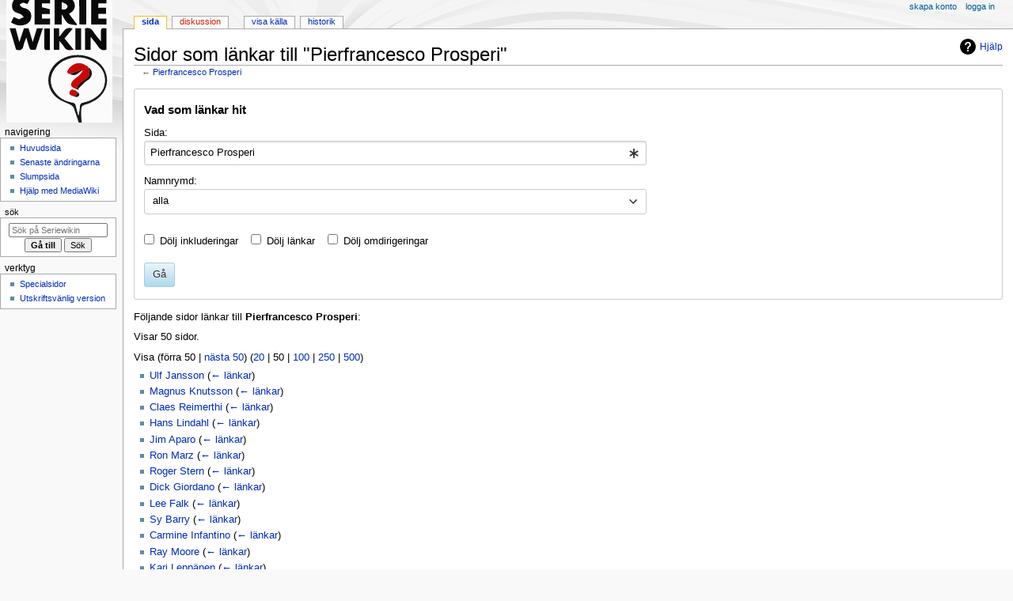

--- FILE ---
content_type: text/html; charset=UTF-8
request_url: https://seriewikin.serieframjandet.se/index.php/Special:L%C3%A4nkar_hit/Pierfrancesco_Prosperi
body_size: 7151
content:
<!DOCTYPE html>
<html class="client-nojs" lang="sv" dir="ltr">
<head>
<meta charset="UTF-8">
<title>Sidor som länkar till "Pierfrancesco Prosperi" - Seriewikin</title>
<script>document.documentElement.className="client-js";RLCONF={"wgBreakFrames":true,"wgSeparatorTransformTable":[",\t."," \t,"],"wgDigitTransformTable":["",""],"wgDefaultDateFormat":"dmy","wgMonthNames":["","januari","februari","mars","april","maj","juni","juli","augusti","september","oktober","november","december"],"wgRequestId":"331b47c7f07a8b98425f9f71","wgCanonicalNamespace":"Special","wgCanonicalSpecialPageName":"Whatlinkshere","wgNamespaceNumber":-1,"wgPageName":"Special:Länkar_hit/Pierfrancesco_Prosperi","wgTitle":"Länkar hit/Pierfrancesco Prosperi","wgCurRevisionId":0,"wgRevisionId":0,"wgArticleId":0,"wgIsArticle":false,"wgIsRedirect":false,"wgAction":"view","wgUserName":null,"wgUserGroups":["*"],"wgCategories":[],"wgPageViewLanguage":"sv","wgPageContentLanguage":"sv","wgPageContentModel":"wikitext","wgRelevantPageName":"Pierfrancesco_Prosperi","wgRelevantArticleId":23371,"wgIsProbablyEditable":false,"wgRelevantPageIsProbablyEditable":false,"wgCiteReferencePreviewsActive":true};
RLSTATE={"site.styles":"ready","user.styles":"ready","user":"ready","user.options":"loading","mediawiki.helplink":"ready","mediawiki.special":"ready","oojs-ui-core.styles":"ready","oojs-ui.styles.indicators":"ready","mediawiki.widgets.styles":"ready","oojs-ui-core.icons":"ready","mediawiki.htmlform.ooui.styles":"ready","mediawiki.htmlform.styles":"ready","skins.monobook.styles":"ready"};RLPAGEMODULES=["mediawiki.htmlform","mediawiki.htmlform.ooui","mediawiki.widgets","site","mediawiki.page.ready","skins.monobook.scripts"];</script>
<script>(RLQ=window.RLQ||[]).push(function(){mw.loader.impl(function(){return["user.options@12s5i",function($,jQuery,require,module){mw.user.tokens.set({"patrolToken":"+\\","watchToken":"+\\","csrfToken":"+\\"});
}];});});</script>
<link rel="stylesheet" href="/load.php?lang=sv&amp;modules=mediawiki.helplink%2Cspecial%7Cmediawiki.htmlform.ooui.styles%7Cmediawiki.htmlform.styles%7Cmediawiki.widgets.styles%7Coojs-ui-core.icons%2Cstyles%7Coojs-ui.styles.indicators%7Cskins.monobook.styles&amp;only=styles&amp;skin=monobook">
<script async="" src="/load.php?lang=sv&amp;modules=startup&amp;only=scripts&amp;raw=1&amp;skin=monobook"></script>
<link rel="stylesheet" href="/extensions/Seriewikin/seriewikin.css">
<meta name="ResourceLoaderDynamicStyles" content="">
<link rel="stylesheet" href="/load.php?lang=sv&amp;modules=site.styles&amp;only=styles&amp;skin=monobook">
<meta name="generator" content="MediaWiki 1.43.0">
<meta name="robots" content="noindex,nofollow,max-image-preview:standard">
<meta name="format-detection" content="telephone=no">
<meta name="viewport" content="width=device-width, initial-scale=1.0, user-scalable=yes, minimum-scale=0.25, maximum-scale=5.0">
<link rel="search" type="application/opensearchdescription+xml" href="/rest.php/v1/search" title="Seriewikin (sv)">
<link rel="EditURI" type="application/rsd+xml" href="https://seriewikin.serieframjandet.se/api.php?action=rsd">
<link rel="license" href="http://creativecommons.org/licenses/by-sa/3.0/deed.sv">
<link rel="alternate" type="application/atom+xml" title="Seriewikin Atom-flöde" href="/index.php?title=Special:Senaste_%C3%A4ndringar&amp;feed=atom">
</head>
<body class="mediawiki ltr sitedir-ltr mw-hide-empty-elt ns--1 ns-special mw-special-Whatlinkshere page-Special_Länkar_hit_Pierfrancesco_Prosperi rootpage-Special_Länkar_hit_Pierfrancesco_Prosperi skin-monobook action-view skin--responsive"><div id="globalWrapper">
	<div id="column-content">
		<div id="content" class="mw-body" role="main">
			<a id="top"></a>
			<div id="siteNotice"></div>
			<div class="mw-indicators">
				<div id="mw-indicator-mw-helplink" class="mw-indicator"><a href="https://www.mediawiki.org/wiki/Special:MyLanguage/Help:What_links_here" target="_blank" class="mw-helplink"><span class="mw-helplink-icon"></span>Hjälp</a></div>
			</div>
			<h1 id="firstHeading" class="firstHeading mw-first-heading">Sidor som länkar till "Pierfrancesco Prosperi"</h1>
			<div id="bodyContent" class="monobook-body">
				<div id="siteSub">Från Seriewikin</div>
				<div id="contentSub" ><div id="mw-content-subtitle">← <a href="/index.php/Pierfrancesco_Prosperi" title="Pierfrancesco Prosperi">Pierfrancesco Prosperi</a></div></div>
				
				<div id="jump-to-nav"></div><a href="#column-one" class="mw-jump-link">Hoppa till navigering</a><a href="#searchInput" class="mw-jump-link">Hoppa till sök</a>
				<!-- start content -->
				<div id="mw-content-text" class="mw-body-content"><div class='mw-htmlform-ooui-wrapper oo-ui-layout oo-ui-panelLayout oo-ui-panelLayout-padded oo-ui-panelLayout-framed'><form action='/index.php/Special:L%C3%A4nkar_hit' method='get' enctype='application/x-www-form-urlencoded' class='mw-htmlform mw-htmlform-ooui oo-ui-layout oo-ui-formLayout'><fieldset class='oo-ui-layout oo-ui-labelElement oo-ui-fieldsetLayout'><legend class='oo-ui-fieldsetLayout-header'><span class='oo-ui-iconElement-icon oo-ui-iconElement-noIcon'></span><span class='oo-ui-labelElement-label'>Vad som länkar hit</span></legend><div class='oo-ui-fieldsetLayout-group'><div class='oo-ui-widget oo-ui-widget-enabled'><div class='oo-ui-layout oo-ui-panelLayout oo-ui-panelLayout-padded oo-ui-panelLayout-framed'><fieldset class='oo-ui-layout oo-ui-labelElement oo-ui-fieldsetLayout'><legend class='oo-ui-fieldsetLayout-header'><span class='oo-ui-iconElement-icon oo-ui-iconElement-noIcon'></span><span class='oo-ui-labelElement-label'>⧼whatlinkshere-whatlinkshere-target⧽</span></legend><div class='oo-ui-fieldsetLayout-group'><div class='oo-ui-widget oo-ui-widget-enabled'><div id="mw-htmlform-whatlinkshere-target"><div data-mw-modules='mediawiki.widgets' id='ooui-php-2' class='mw-htmlform-field-HTMLTitleTextField mw-htmlform-autoinfuse oo-ui-layout oo-ui-labelElement oo-ui-fieldLayout oo-ui-fieldLayout-align-top' data-ooui='{"_":"mw.htmlform.FieldLayout","fieldWidget":{"tag":"mw-whatlinkshere-target"},"align":"top","helpInline":true,"$overlay":true,"label":{"html":"Sida:"},"classes":["mw-htmlform-field-HTMLTitleTextField","mw-htmlform-autoinfuse"]}'><div class='oo-ui-fieldLayout-body'><span class='oo-ui-fieldLayout-header'><label for='ooui-php-1' class='oo-ui-labelElement-label'>Sida:</label></span><div class='oo-ui-fieldLayout-field'><div id='mw-whatlinkshere-target' class='oo-ui-widget oo-ui-widget-enabled oo-ui-inputWidget oo-ui-indicatorElement oo-ui-textInputWidget oo-ui-textInputWidget-type-text oo-ui-textInputWidget-php mw-widget-titleInputWidget' data-ooui='{"_":"mw.widgets.TitleInputWidget","relative":false,"$overlay":true,"maxLength":255,"name":"target","value":"Pierfrancesco Prosperi","inputId":"ooui-php-1","indicator":"required","required":true}'><input type='text' tabindex='0' name='target' value='Pierfrancesco Prosperi' required='' maxlength='255' id='ooui-php-1' class='oo-ui-inputWidget-input' /><span class='oo-ui-iconElement-icon oo-ui-iconElement-noIcon'></span><span class='oo-ui-indicatorElement-indicator oo-ui-indicator-required'></span></div></div></div></div></div></div></div></fieldset></div><div class='oo-ui-layout oo-ui-panelLayout oo-ui-panelLayout-padded oo-ui-panelLayout-framed'><fieldset class='oo-ui-layout oo-ui-labelElement oo-ui-fieldsetLayout'><legend class='oo-ui-fieldsetLayout-header'><span class='oo-ui-iconElement-icon oo-ui-iconElement-noIcon'></span><span class='oo-ui-labelElement-label'>⧼whatlinkshere-whatlinkshere-ns⧽</span></legend><div class='oo-ui-fieldsetLayout-group'><div class='oo-ui-widget oo-ui-widget-enabled'><div id="mw-htmlform-whatlinkshere-ns"><div data-mw-modules='mediawiki.widgets' id='ooui-php-5' class='mw-htmlform-field-HTMLSelectNamespace mw-htmlform-autoinfuse oo-ui-layout oo-ui-labelElement oo-ui-fieldLayout oo-ui-fieldLayout-align-top' data-ooui='{"_":"mw.htmlform.FieldLayout","fieldWidget":{"tag":"namespace"},"align":"top","helpInline":true,"$overlay":true,"label":{"html":"Namnrymd:"},"classes":["mw-htmlform-field-HTMLSelectNamespace","mw-htmlform-autoinfuse"]}'><div class='oo-ui-fieldLayout-body'><span class='oo-ui-fieldLayout-header'><label for='ooui-php-3' class='oo-ui-labelElement-label'>Namnrymd:</label></span><div class='oo-ui-fieldLayout-field'><div id='namespace' class='oo-ui-widget oo-ui-widget-enabled oo-ui-inputWidget oo-ui-dropdownInputWidget oo-ui-dropdownInputWidget-php mw-widget-namespaceInputWidget' data-ooui='{"_":"mw.widgets.NamespaceInputWidget","includeAllValue":"","userLang":true,"exclude":[],"dropdown":{"$overlay":true},"name":"namespace","inputId":"ooui-php-3","required":false}'><select tabindex='0' name='namespace' id='ooui-php-3' class='oo-ui-inputWidget-input oo-ui-indicator-down'><option value='' selected='selected'>alla</option><option value='0'>(Startsida)</option><option value='1'>Diskussion</option><option value='2'>Användare</option><option value='3'>Användardiskussion</option><option value='4'>Seriewikin</option><option value='5'>Seriewikindiskussion</option><option value='6'>Fil</option><option value='7'>Fildiskussion</option><option value='8'>MediaWiki</option><option value='9'>MediaWiki-diskussion</option><option value='10'>Mall</option><option value='11'>Malldiskussion</option><option value='12'>Hjälp</option><option value='13'>Hjälpdiskussion</option><option value='14'>Kategori</option><option value='15'>Kategoridiskussion</option></select></div></div></div></div><div id='ooui-php-6' class='mw-htmlform-field-HTMLCheckField mw-htmlform-autoinfuse mw-htmlform-hide-if oo-ui-layout oo-ui-labelElement oo-ui-fieldLayout oo-ui-fieldLayout-align-inline' data-ooui='{"_":"mw.htmlform.FieldLayout","fieldWidget":{"tag":"nsinvert"},"align":"inline","help":{"html":"Markera denna ruta f\u00f6r att d\u00f6lja l\u00e4nkar fr\u00e5n sidor inom vald namnrymd."},"$overlay":true,"label":{"html":"Invertera val"},"condState":{"hide":["===","namespace",""]},"classes":["mw-htmlform-field-HTMLCheckField","mw-htmlform-autoinfuse","mw-htmlform-hide-if"]}'><div class='oo-ui-fieldLayout-body'><span class='oo-ui-fieldLayout-field'><span id='nsinvert' class='oo-ui-widget oo-ui-widget-enabled oo-ui-inputWidget oo-ui-checkboxInputWidget' data-ooui='{"_":"OO.ui.CheckboxInputWidget","name":"invert","value":"1","inputId":"ooui-php-4","required":false}'><input type='checkbox' tabindex='0' name='invert' value='1' id='ooui-php-4' class='oo-ui-inputWidget-input' /><span class='oo-ui-checkboxInputWidget-checkIcon oo-ui-widget oo-ui-widget-enabled oo-ui-iconElement-icon oo-ui-icon-check oo-ui-iconElement oo-ui-labelElement-invisible oo-ui-iconWidget'></span></span></span><span class='oo-ui-fieldLayout-header'><span class='oo-ui-fieldLayout-help oo-ui-widget oo-ui-widget-enabled oo-ui-buttonElement oo-ui-buttonElement-frameless oo-ui-iconElement oo-ui-buttonWidget'><a role='button' title='Markera denna ruta för att dölja länkar från sidor inom vald namnrymd.' tabindex='0' rel='nofollow' class='oo-ui-buttonElement-button'><span class='oo-ui-iconElement-icon oo-ui-icon-info'></span><span class='oo-ui-labelElement-label'></span><span class='oo-ui-indicatorElement-indicator oo-ui-indicatorElement-noIndicator'></span></a></span><label for='ooui-php-4' class='oo-ui-labelElement-label'>Invertera val</label></span></div></div></div></div></div></fieldset></div><div class='oo-ui-layout oo-ui-panelLayout oo-ui-panelLayout-padded oo-ui-panelLayout-framed'><fieldset class='oo-ui-layout oo-ui-labelElement oo-ui-fieldsetLayout'><legend class='oo-ui-fieldsetLayout-header'><span class='oo-ui-iconElement-icon oo-ui-iconElement-noIcon'></span><span class='oo-ui-labelElement-label'>⧼whatlinkshere-whatlinkshere-filter⧽</span></legend><div class='oo-ui-fieldsetLayout-group'><div class='oo-ui-widget oo-ui-widget-enabled'><div id="mw-htmlform-whatlinkshere-filter"><div id='ooui-php-14' class='mw-htmlform-field-HTMLCheckField oo-ui-layout oo-ui-labelElement oo-ui-fieldLayout oo-ui-fieldLayout-align-inline' data-ooui='{"_":"mw.htmlform.FieldLayout","fieldWidget":{"tag":"mw-input-hidetrans"},"align":"inline","helpInline":true,"$overlay":true,"label":{"html":"D\u00f6lj inkluderingar"},"classes":["mw-htmlform-field-HTMLCheckField"]}'><div class='oo-ui-fieldLayout-body'><span class='oo-ui-fieldLayout-field'><span id='mw-input-hidetrans' class='oo-ui-widget oo-ui-widget-enabled oo-ui-inputWidget oo-ui-checkboxInputWidget' data-ooui='{"_":"OO.ui.CheckboxInputWidget","name":"hidetrans","value":"1","inputId":"ooui-php-11","required":false}'><input type='checkbox' tabindex='0' name='hidetrans' value='1' id='ooui-php-11' class='oo-ui-inputWidget-input' /><span class='oo-ui-checkboxInputWidget-checkIcon oo-ui-widget oo-ui-widget-enabled oo-ui-iconElement-icon oo-ui-icon-check oo-ui-iconElement oo-ui-labelElement-invisible oo-ui-iconWidget'></span></span></span><span class='oo-ui-fieldLayout-header'><label for='ooui-php-11' class='oo-ui-labelElement-label'>Dölj inkluderingar</label></span></div></div><div id='ooui-php-15' class='mw-htmlform-field-HTMLCheckField oo-ui-layout oo-ui-labelElement oo-ui-fieldLayout oo-ui-fieldLayout-align-inline' data-ooui='{"_":"mw.htmlform.FieldLayout","fieldWidget":{"tag":"mw-input-hidelinks"},"align":"inline","helpInline":true,"$overlay":true,"label":{"html":"D\u00f6lj l\u00e4nkar"},"classes":["mw-htmlform-field-HTMLCheckField"]}'><div class='oo-ui-fieldLayout-body'><span class='oo-ui-fieldLayout-field'><span id='mw-input-hidelinks' class='oo-ui-widget oo-ui-widget-enabled oo-ui-inputWidget oo-ui-checkboxInputWidget' data-ooui='{"_":"OO.ui.CheckboxInputWidget","name":"hidelinks","value":"1","inputId":"ooui-php-12","required":false}'><input type='checkbox' tabindex='0' name='hidelinks' value='1' id='ooui-php-12' class='oo-ui-inputWidget-input' /><span class='oo-ui-checkboxInputWidget-checkIcon oo-ui-widget oo-ui-widget-enabled oo-ui-iconElement-icon oo-ui-icon-check oo-ui-iconElement oo-ui-labelElement-invisible oo-ui-iconWidget'></span></span></span><span class='oo-ui-fieldLayout-header'><label for='ooui-php-12' class='oo-ui-labelElement-label'>Dölj länkar</label></span></div></div><div id='ooui-php-16' class='mw-htmlform-field-HTMLCheckField oo-ui-layout oo-ui-labelElement oo-ui-fieldLayout oo-ui-fieldLayout-align-inline' data-ooui='{"_":"mw.htmlform.FieldLayout","fieldWidget":{"tag":"mw-input-hideredirs"},"align":"inline","helpInline":true,"$overlay":true,"label":{"html":"D\u00f6lj omdirigeringar"},"classes":["mw-htmlform-field-HTMLCheckField"]}'><div class='oo-ui-fieldLayout-body'><span class='oo-ui-fieldLayout-field'><span id='mw-input-hideredirs' class='oo-ui-widget oo-ui-widget-enabled oo-ui-inputWidget oo-ui-checkboxInputWidget' data-ooui='{"_":"OO.ui.CheckboxInputWidget","name":"hideredirs","value":"1","inputId":"ooui-php-13","required":false}'><input type='checkbox' tabindex='0' name='hideredirs' value='1' id='ooui-php-13' class='oo-ui-inputWidget-input' /><span class='oo-ui-checkboxInputWidget-checkIcon oo-ui-widget oo-ui-widget-enabled oo-ui-iconElement-icon oo-ui-icon-check oo-ui-iconElement oo-ui-labelElement-invisible oo-ui-iconWidget'></span></span></span><span class='oo-ui-fieldLayout-header'><label for='ooui-php-13' class='oo-ui-labelElement-label'>Dölj omdirigeringar</label></span></div></div></div></div></div></fieldset></div>
<input id="mw-input-limit" name="limit" type="hidden" value="50">
<div class="mw-htmlform-submit-buttons">
<span id='ooui-php-17' class='mw-htmlform-submit oo-ui-widget oo-ui-widget-enabled oo-ui-inputWidget oo-ui-buttonElement oo-ui-buttonElement-framed oo-ui-labelElement oo-ui-flaggedElement-primary oo-ui-flaggedElement-progressive oo-ui-buttonInputWidget' data-ooui='{"_":"OO.ui.ButtonInputWidget","type":"submit","value":"G\u00e5","label":"G\u00e5","flags":["primary","progressive"],"classes":["mw-htmlform-submit"]}'><button type='submit' tabindex='0' value='Gå' class='oo-ui-inputWidget-input oo-ui-buttonElement-button'><span class='oo-ui-iconElement-icon oo-ui-iconElement-noIcon'></span><span class='oo-ui-labelElement-label'>Gå</span><span class='oo-ui-indicatorElement-indicator oo-ui-indicatorElement-noIndicator'></span></button></span></div>
</div></div></fieldset></form></div><p>Följande sidor länkar till <strong>Pierfrancesco Prosperi</strong>:
</p><p>Visar 50 sidor.
</p><div class="mw-pager-navigation-bar">Visa (<span class="mw-prevlink">förra 50</span>  |  <a href="/index.php?title=Special:L%C3%A4nkar_hit/Pierfrancesco_Prosperi&amp;limit=50&amp;dir=next&amp;offset=0%7C3516" rel="next" class="mw-nextlink">nästa 50</a>) (<a href="/index.php?title=Special:L%C3%A4nkar_hit/Pierfrancesco_Prosperi&amp;limit=20" class="mw-numlink">20</a> | <span class="mw-numlink">50</span> | <a href="/index.php?title=Special:L%C3%A4nkar_hit/Pierfrancesco_Prosperi&amp;limit=100" class="mw-numlink">100</a> | <a href="/index.php?title=Special:L%C3%A4nkar_hit/Pierfrancesco_Prosperi&amp;limit=250" class="mw-numlink">250</a> | <a href="/index.php?title=Special:L%C3%A4nkar_hit/Pierfrancesco_Prosperi&amp;limit=500" class="mw-numlink">500</a>)</div><ul id="mw-whatlinkshere-list"><li><bdi dir="ltr"><a href="/index.php/Ulf_Jansson" title="Ulf Jansson">Ulf Jansson</a></bdi>  <span class="mw-whatlinkshere-tools">(<a href="/index.php?title=Special:L%C3%A4nkar_hit&amp;target=Ulf+Jansson" title="Special:Länkar hit">← länkar</a>)</span></li>
<li><bdi dir="ltr"><a href="/index.php/Magnus_Knutsson" title="Magnus Knutsson">Magnus Knutsson</a></bdi>  <span class="mw-whatlinkshere-tools">(<a href="/index.php?title=Special:L%C3%A4nkar_hit&amp;target=Magnus+Knutsson" title="Special:Länkar hit">← länkar</a>)</span></li>
<li><bdi dir="ltr"><a href="/index.php/Claes_Reimerthi" title="Claes Reimerthi">Claes Reimerthi</a></bdi>  <span class="mw-whatlinkshere-tools">(<a href="/index.php?title=Special:L%C3%A4nkar_hit&amp;target=Claes+Reimerthi" title="Special:Länkar hit">← länkar</a>)</span></li>
<li><bdi dir="ltr"><a href="/index.php/Hans_Lindahl" title="Hans Lindahl">Hans Lindahl</a></bdi>  <span class="mw-whatlinkshere-tools">(<a href="/index.php?title=Special:L%C3%A4nkar_hit&amp;target=Hans+Lindahl" title="Special:Länkar hit">← länkar</a>)</span></li>
<li><bdi dir="ltr"><a href="/index.php/Jim_Aparo" title="Jim Aparo">Jim Aparo</a></bdi>  <span class="mw-whatlinkshere-tools">(<a href="/index.php?title=Special:L%C3%A4nkar_hit&amp;target=Jim+Aparo" title="Special:Länkar hit">← länkar</a>)</span></li>
<li><bdi dir="ltr"><a href="/index.php/Ron_Marz" title="Ron Marz">Ron Marz</a></bdi>  <span class="mw-whatlinkshere-tools">(<a href="/index.php?title=Special:L%C3%A4nkar_hit&amp;target=Ron+Marz" title="Special:Länkar hit">← länkar</a>)</span></li>
<li><bdi dir="ltr"><a href="/index.php/Roger_Stern" title="Roger Stern">Roger Stern</a></bdi>  <span class="mw-whatlinkshere-tools">(<a href="/index.php?title=Special:L%C3%A4nkar_hit&amp;target=Roger+Stern" title="Special:Länkar hit">← länkar</a>)</span></li>
<li><bdi dir="ltr"><a href="/index.php/Dick_Giordano" title="Dick Giordano">Dick Giordano</a></bdi>  <span class="mw-whatlinkshere-tools">(<a href="/index.php?title=Special:L%C3%A4nkar_hit&amp;target=Dick+Giordano" title="Special:Länkar hit">← länkar</a>)</span></li>
<li><bdi dir="ltr"><a href="/index.php/Lee_Falk" title="Lee Falk">Lee Falk</a></bdi>  <span class="mw-whatlinkshere-tools">(<a href="/index.php?title=Special:L%C3%A4nkar_hit&amp;target=Lee+Falk" title="Special:Länkar hit">← länkar</a>)</span></li>
<li><bdi dir="ltr"><a href="/index.php/Sy_Barry" title="Sy Barry">Sy Barry</a></bdi>  <span class="mw-whatlinkshere-tools">(<a href="/index.php?title=Special:L%C3%A4nkar_hit&amp;target=Sy+Barry" title="Special:Länkar hit">← länkar</a>)</span></li>
<li><bdi dir="ltr"><a href="/index.php/Carmine_Infantino" title="Carmine Infantino">Carmine Infantino</a></bdi>  <span class="mw-whatlinkshere-tools">(<a href="/index.php?title=Special:L%C3%A4nkar_hit&amp;target=Carmine+Infantino" title="Special:Länkar hit">← länkar</a>)</span></li>
<li><bdi dir="ltr"><a href="/index.php/Ray_Moore" title="Ray Moore">Ray Moore</a></bdi>  <span class="mw-whatlinkshere-tools">(<a href="/index.php?title=Special:L%C3%A4nkar_hit&amp;target=Ray+Moore" title="Special:Länkar hit">← länkar</a>)</span></li>
<li><bdi dir="ltr"><a href="/index.php/Kari_Lepp%C3%A4nen" title="Kari Leppänen">Kari Leppänen</a></bdi>  <span class="mw-whatlinkshere-tools">(<a href="/index.php?title=Special:L%C3%A4nkar_hit&amp;target=Kari+Lepp%C3%A4nen" title="Special:Länkar hit">← länkar</a>)</span></li>
<li><bdi dir="ltr"><a href="/index.php/Graham_Nolan" title="Graham Nolan">Graham Nolan</a></bdi>  <span class="mw-whatlinkshere-tools">(<a href="/index.php?title=Special:L%C3%A4nkar_hit&amp;target=Graham+Nolan" title="Special:Länkar hit">← länkar</a>)</span></li>
<li><bdi dir="ltr"><a href="/index.php/George_Olesen" title="George Olesen">George Olesen</a></bdi>  <span class="mw-whatlinkshere-tools">(<a href="/index.php?title=Special:L%C3%A4nkar_hit&amp;target=George+Olesen" title="Special:Länkar hit">← länkar</a>)</span></li>
<li><bdi dir="ltr"><a href="/index.php/Keith_Williams" title="Keith Williams">Keith Williams</a></bdi>  <span class="mw-whatlinkshere-tools">(<a href="/index.php?title=Special:L%C3%A4nkar_hit&amp;target=Keith+Williams" title="Special:Länkar hit">← länkar</a>)</span></li>
<li><bdi dir="ltr"><a href="/index.php/Peter_David" title="Peter David">Peter David</a></bdi>  <span class="mw-whatlinkshere-tools">(<a href="/index.php?title=Special:L%C3%A4nkar_hit&amp;target=Peter+David" title="Special:Länkar hit">← länkar</a>)</span></li>
<li><bdi dir="ltr"><a href="/index.php/Rolf_Gohs" title="Rolf Gohs">Rolf Gohs</a></bdi>  <span class="mw-whatlinkshere-tools">(<a href="/index.php?title=Special:L%C3%A4nkar_hit&amp;target=Rolf+Gohs" title="Special:Länkar hit">← länkar</a>)</span></li>
<li><bdi dir="ltr"><a href="/index.php/Mikael_Sol" title="Mikael Sol">Mikael Sol</a></bdi>  <span class="mw-whatlinkshere-tools">(<a href="/index.php?title=Special:L%C3%A4nkar_hit&amp;target=Mikael+Sol" title="Special:Länkar hit">← länkar</a>)</span></li>
<li><bdi dir="ltr"><a href="/index.php/Pidde_Andersson" title="Pidde Andersson">Pidde Andersson</a></bdi>  <span class="mw-whatlinkshere-tools">(<a href="/index.php?title=Special:L%C3%A4nkar_hit&amp;target=Pidde+Andersson" title="Special:Länkar hit">← länkar</a>)</span></li>
<li><bdi dir="ltr"><a href="/index.php/Ulf_Granberg" title="Ulf Granberg">Ulf Granberg</a></bdi>  <span class="mw-whatlinkshere-tools">(<a href="/index.php?title=Special:L%C3%A4nkar_hit&amp;target=Ulf+Granberg" title="Special:Länkar hit">← länkar</a>)</span></li>
<li><bdi dir="ltr"><a href="/index.php/Rick_Burchett" title="Rick Burchett">Rick Burchett</a></bdi>  <span class="mw-whatlinkshere-tools">(<a href="/index.php?title=Special:L%C3%A4nkar_hit&amp;target=Rick+Burchett" title="Special:Länkar hit">← länkar</a>)</span></li>
<li><bdi dir="ltr"><a href="/index.php/Terry_Beatty" title="Terry Beatty">Terry Beatty</a></bdi>  <span class="mw-whatlinkshere-tools">(<a href="/index.php?title=Special:L%C3%A4nkar_hit&amp;target=Terry+Beatty" title="Special:Länkar hit">← länkar</a>)</span></li>
<li><bdi dir="ltr"><a href="/index.php/Chuck_Dixon" title="Chuck Dixon">Chuck Dixon</a></bdi>  <span class="mw-whatlinkshere-tools">(<a href="/index.php?title=Special:L%C3%A4nkar_hit&amp;target=Chuck+Dixon" title="Special:Länkar hit">← länkar</a>)</span></li>
<li><bdi dir="ltr"><a href="/index.php/Lee_Falk_Memorial_Bengali_Explorers_Club" title="Lee Falk Memorial Bengali Explorers Club">Lee Falk Memorial Bengali Explorers Club</a></bdi>  <span class="mw-whatlinkshere-tools">(<a href="/index.php?title=Special:L%C3%A4nkar_hit&amp;target=Lee+Falk+Memorial+Bengali+Explorers+Club" title="Special:Länkar hit">← länkar</a>)</span></li>
<li><bdi dir="ltr"><a href="/index.php/The_Scandinavian_Chapter_of_the_Lee_Falk_Memorial_Bengali_Explorers_Club" title="The Scandinavian Chapter of the Lee Falk Memorial Bengali Explorers Club">The Scandinavian Chapter of the Lee Falk Memorial Bengali Explorers Club</a></bdi>  <span class="mw-whatlinkshere-tools">(<a href="/index.php?title=Special:L%C3%A4nkar_hit&amp;target=The+Scandinavian+Chapter+of+the+Lee+Falk+Memorial+Bengali+Explorers+Club" title="Special:Länkar hit">← länkar</a>)</span></li>
<li><bdi dir="ltr"><a href="/index.php/Bertil_Wilhelmsson" title="Bertil Wilhelmsson">Bertil Wilhelmsson</a></bdi>  <span class="mw-whatlinkshere-tools">(<a href="/index.php?title=Special:L%C3%A4nkar_hit&amp;target=Bertil+Wilhelmsson" title="Special:Länkar hit">← länkar</a>)</span></li>
<li><bdi dir="ltr"><a href="/index.php/Fantomenklubben" title="Fantomenklubben">Fantomenklubben</a></bdi>  <span class="mw-whatlinkshere-tools">(<a href="/index.php?title=Special:L%C3%A4nkar_hit&amp;target=Fantomenklubben" title="Special:Länkar hit">← länkar</a>)</span></li>
<li><bdi dir="ltr"><a href="/index.php/Stefan_Nagy" title="Stefan Nagy">Stefan Nagy</a></bdi>  <span class="mw-whatlinkshere-tools">(<a href="/index.php?title=Special:L%C3%A4nkar_hit&amp;target=Stefan+Nagy" title="Special:Länkar hit">← länkar</a>)</span></li>
<li><bdi dir="ltr"><a href="/index.php/Janne_Lundstr%C3%B6m" title="Janne Lundström">Janne Lundström</a></bdi>  <span class="mw-whatlinkshere-tools">(<a href="/index.php?title=Special:L%C3%A4nkar_hit&amp;target=Janne+Lundstr%C3%B6m" title="Special:Länkar hit">← länkar</a>)</span></li>
<li><bdi dir="ltr"><a href="/index.php/Olof_Siverbo" title="Olof Siverbo">Olof Siverbo</a></bdi>  <span class="mw-whatlinkshere-tools">(<a href="/index.php?title=Special:L%C3%A4nkar_hit&amp;target=Olof+Siverbo" title="Special:Länkar hit">← länkar</a>)</span></li>
<li><bdi dir="ltr"><a href="/index.php/Don_Newton" title="Don Newton">Don Newton</a></bdi>  <span class="mw-whatlinkshere-tools">(<a href="/index.php?title=Special:L%C3%A4nkar_hit&amp;target=Don+Newton" title="Special:Länkar hit">← länkar</a>)</span></li>
<li><bdi dir="ltr"><a href="/index.php/G%C3%B6ran_Semb" title="Göran Semb">Göran Semb</a></bdi>  <span class="mw-whatlinkshere-tools">(<a href="/index.php?title=Special:L%C3%A4nkar_hit&amp;target=G%C3%B6ran+Semb" title="Special:Länkar hit">← länkar</a>)</span></li>
<li><bdi dir="ltr"><a href="/index.php/Bane_Kerac" title="Bane Kerac">Bane Kerac</a></bdi>  <span class="mw-whatlinkshere-tools">(<a href="/index.php?title=Special:L%C3%A4nkar_hit&amp;target=Bane+Kerac" title="Special:Länkar hit">← länkar</a>)</span></li>
<li><bdi dir="ltr"><a href="/index.php/Joe_Orlando" title="Joe Orlando">Joe Orlando</a></bdi>  <span class="mw-whatlinkshere-tools">(<a href="/index.php?title=Special:L%C3%A4nkar_hit&amp;target=Joe+Orlando" title="Special:Länkar hit">← länkar</a>)</span></li>
<li><bdi dir="ltr"><a href="/index.php/Kim_W._Andersson" title="Kim W. Andersson">Kim W. Andersson</a></bdi>  <span class="mw-whatlinkshere-tools">(<a href="/index.php?title=Special:L%C3%A4nkar_hit&amp;target=Kim+W.+Andersson" title="Special:Länkar hit">← länkar</a>)</span></li>
<li><bdi dir="ltr"><a href="/index.php/Scott_Goodall" title="Scott Goodall">Scott Goodall</a></bdi>  <span class="mw-whatlinkshere-tools">(<a href="/index.php?title=Special:L%C3%A4nkar_hit&amp;target=Scott+Goodall" title="Special:Länkar hit">← länkar</a>)</span></li>
<li><bdi dir="ltr"><a href="/index.php/Bob_McLeod" title="Bob McLeod">Bob McLeod</a></bdi>  <span class="mw-whatlinkshere-tools">(<a href="/index.php?title=Special:L%C3%A4nkar_hit&amp;target=Bob+McLeod" title="Special:Länkar hit">← länkar</a>)</span></li>
<li><bdi dir="ltr"><a href="/index.php/Felmang" title="Felmang">Felmang</a></bdi>  <span class="mw-whatlinkshere-tools">(<a href="/index.php?title=Special:L%C3%A4nkar_hit&amp;target=Felmang" title="Special:Länkar hit">← länkar</a>)</span></li>
<li><bdi dir="ltr"><a href="/index.php/Usam" title="Usam">Usam</a></bdi>  <span class="mw-whatlinkshere-tools">(<a href="/index.php?title=Special:L%C3%A4nkar_hit&amp;target=Usam" title="Special:Länkar hit">← länkar</a>)</span></li>
<li><bdi dir="ltr"><a href="/index.php/Donne_Avenell" title="Donne Avenell">Donne Avenell</a></bdi>  <span class="mw-whatlinkshere-tools">(<a href="/index.php?title=Special:L%C3%A4nkar_hit&amp;target=Donne+Avenell" title="Special:Länkar hit">← länkar</a>)</span></li>
<li><bdi dir="ltr"><a href="/index.php/Norman_Worker" title="Norman Worker">Norman Worker</a></bdi>  <span class="mw-whatlinkshere-tools">(<a href="/index.php?title=Special:L%C3%A4nkar_hit&amp;target=Norman+Worker" title="Special:Länkar hit">← länkar</a>)</span></li>
<li><bdi dir="ltr"><a href="/index.php/Joan_Boix" title="Joan Boix">Joan Boix</a></bdi>  <span class="mw-whatlinkshere-tools">(<a href="/index.php?title=Special:L%C3%A4nkar_hit&amp;target=Joan+Boix" title="Special:Länkar hit">← länkar</a>)</span></li>
<li><bdi dir="ltr"><a href="/index.php/Jaime_Vallv%C3%A9" title="Jaime Vallvé">Jaime Vallvé</a></bdi>  <span class="mw-whatlinkshere-tools">(<a href="/index.php?title=Special:L%C3%A4nkar_hit&amp;target=Jaime+Vallv%C3%A9" title="Special:Länkar hit">← länkar</a>)</span></li>
<li><bdi dir="ltr"><a href="/index.php/Paul_Ryan" title="Paul Ryan">Paul Ryan</a></bdi>  <span class="mw-whatlinkshere-tools">(<a href="/index.php?title=Special:L%C3%A4nkar_hit&amp;target=Paul+Ryan" title="Special:Länkar hit">← länkar</a>)</span></li>
<li><bdi dir="ltr"><a href="/index.php/Jimmy_Wallin" title="Jimmy Wallin">Jimmy Wallin</a></bdi>  <span class="mw-whatlinkshere-tools">(<a href="/index.php?title=Special:L%C3%A4nkar_hit&amp;target=Jimmy+Wallin" title="Special:Länkar hit">← länkar</a>)</span></li>
<li><bdi dir="ltr"><a href="/index.php/David_Michelinie" title="David Michelinie">David Michelinie</a></bdi>  <span class="mw-whatlinkshere-tools">(<a href="/index.php?title=Special:L%C3%A4nkar_hit&amp;target=David+Michelinie" title="Special:Länkar hit">← länkar</a>)</span></li>
<li><bdi dir="ltr"><a href="/index.php/Fantomenland" title="Fantomenland">Fantomenland</a></bdi>  <span class="mw-whatlinkshere-tools">(<a href="/index.php?title=Special:L%C3%A4nkar_hit&amp;target=Fantomenland" title="Special:Länkar hit">← länkar</a>)</span></li>
<li><bdi dir="ltr"><a href="/index.php/Team_Fantomen" title="Team Fantomen">Team Fantomen</a></bdi>  <span class="mw-whatlinkshere-tools">(<a href="/index.php?title=Special:L%C3%A4nkar_hit&amp;target=Team+Fantomen" title="Special:Länkar hit">← länkar</a>)</span></li>
<li><bdi dir="ltr"><a href="/index.php/Serie-Pocket" title="Serie-Pocket">Serie-Pocket</a></bdi>  <span class="mw-whatlinkshere-tools">(<a href="/index.php?title=Special:L%C3%A4nkar_hit&amp;target=Serie-Pocket" title="Special:Länkar hit">← länkar</a>)</span></li>
</ul><div class="mw-pager-navigation-bar">Visa (<span class="mw-prevlink">förra 50</span>  |  <a href="/index.php?title=Special:L%C3%A4nkar_hit/Pierfrancesco_Prosperi&amp;limit=50&amp;dir=next&amp;offset=0%7C3516" rel="next" class="mw-nextlink">nästa 50</a>) (<a href="/index.php?title=Special:L%C3%A4nkar_hit/Pierfrancesco_Prosperi&amp;limit=20" class="mw-numlink">20</a> | <span class="mw-numlink">50</span> | <a href="/index.php?title=Special:L%C3%A4nkar_hit/Pierfrancesco_Prosperi&amp;limit=100" class="mw-numlink">100</a> | <a href="/index.php?title=Special:L%C3%A4nkar_hit/Pierfrancesco_Prosperi&amp;limit=250" class="mw-numlink">250</a> | <a href="/index.php?title=Special:L%C3%A4nkar_hit/Pierfrancesco_Prosperi&amp;limit=500" class="mw-numlink">500</a>)</div>
<div class="printfooter" data-nosnippet="">Hämtad från ”<a dir="ltr" href="https://seriewikin.serieframjandet.se/index.php/Special:Länkar_hit/Pierfrancesco_Prosperi">https://seriewikin.serieframjandet.se/index.php/Special:Länkar_hit/Pierfrancesco_Prosperi</a>”</div></div>
				<div id="catlinks" class="catlinks catlinks-allhidden" data-mw="interface"></div>
				<!-- end content -->
				<div class="visualClear"></div>
			</div>
		</div>
		<div class="visualClear"></div>
	</div>
	<div id="column-one" >
		<h2>Navigeringsmeny</h2>
		<div role="navigation" class="portlet" id="p-cactions" aria-labelledby="p-cactions-label">
			<h3 id="p-cactions-label" >Sidåtgärder</h3>
			<div class="pBody">
				<ul >
				<li id="ca-nstab-main" class="selected mw-list-item"><a href="/index.php/Pierfrancesco_Prosperi" title="Visa innehållssidan [c]" accesskey="c">Sida</a></li><li id="ca-talk" class="new mw-list-item"><a href="/index.php?title=Diskussion:Pierfrancesco_Prosperi&amp;action=edit&amp;redlink=1" rel="discussion" class="new" title="Diskussion om innehållssidan (sidan existerar inte) [t]" accesskey="t">Diskussion</a></li><li id="ca-view" class="mw-list-item"><a href="/index.php/Pierfrancesco_Prosperi">Läs</a></li><li id="ca-viewsource" class="mw-list-item"><a href="/index.php?title=Pierfrancesco_Prosperi&amp;action=edit" title="Den här sidan är skrivskyddad.&#10;Du kan se källtexten [e]" accesskey="e">Visa källa</a></li><li id="ca-history" class="mw-list-item"><a href="/index.php?title=Pierfrancesco_Prosperi&amp;action=history" title="Tidigare versioner av sidan [h]" accesskey="h">Historik</a></li>
				
				</ul>
			</div>
		</div>
		
<div role="navigation" class="portlet mw-portlet mw-portlet-cactions-mobile"
	id="p-cactions-mobile" aria-labelledby="p-cactions-mobile-label">
	<h3 id="p-cactions-mobile-label" >Sidåtgärder</h3>
	<div class="pBody">
		<ul ><li id="main-mobile" class="selected mw-list-item"><a href="/index.php/Pierfrancesco_Prosperi" title="Sida">Sida</a></li><li id="talk-mobile" class="new mw-list-item"><a href="/index.php?title=Diskussion:Pierfrancesco_Prosperi&amp;action=edit&amp;redlink=1" title=" (sidan existerar inte)" class="new">Diskussion</a></li><li id="ca-tools" class="mw-list-item"><a href="#p-tb" title="Verktyg">Verktyg</a></li></ul>
		
	</div>
</div>

		<div role="navigation" class="portlet" id="p-personal" aria-labelledby="p-personal-label">
			<h3 id="p-personal-label" >Personliga verktyg</h3>
			<div class="pBody">
				<ul >
				<li id="pt-createaccount" class="mw-list-item"><a href="/index.php?title=Special:Skapa_konto&amp;returnto=Special%3AL%C3%A4nkar+hit%2FPierfrancesco+Prosperi&amp;returntoquery=target%3DPierfrancesco%2BProsperi" title="Du uppmuntras att skapa ett konto och logga in, men det är inte obligatoriskt">Skapa konto</a></li><li id="pt-login" class="mw-list-item"><a href="/index.php?title=Special:Inloggning&amp;returnto=Special%3AL%C3%A4nkar+hit%2FPierfrancesco+Prosperi&amp;returntoquery=target%3DPierfrancesco%2BProsperi" title="Du uppmuntras att logga in, men det är inget krav [o]" accesskey="o">Logga in</a></li>
				</ul>
			</div>
		</div>
		<div class="portlet" id="p-logo" role="banner">
			<a href="/index.php/Startsidan" class="mw-wiki-logo"></a>
		</div>
		<div id="sidebar">
		
<div role="navigation" class="portlet mw-portlet mw-portlet-navigation"
	id="p-navigation" aria-labelledby="p-navigation-label">
	<h3 id="p-navigation-label" >Navigering</h3>
	<div class="pBody">
		<ul ><li id="n-mainpage-description" class="mw-list-item"><a href="/index.php/Startsidan" title="Besök huvudsidan [z]" accesskey="z">Huvudsida</a></li><li id="n-recentchanges" class="mw-list-item"><a href="/index.php/Special:Senaste_%C3%A4ndringar" title="Lista över de senaste ändringarna på wikin [r]" accesskey="r">Senaste ändringarna</a></li><li id="n-randompage" class="mw-list-item"><a href="/index.php/Special:Slumpsida" title="Gå till en slumpmässigt vald sida [x]" accesskey="x">Slumpsida</a></li><li id="n-Hjälp-med-MediaWiki" class="mw-list-item"><a href="/index.php/Seriewikin:Hj%C3%A4lp">Hjälp med MediaWiki</a></li></ul>
		
	</div>
</div>

		<div role="search" class="portlet" id="p-search">
			<h3 id="p-search-label" ><label for="searchInput">Sök</label></h3>
			<div class="pBody" id="searchBody">
				<form action="/index.php" id="searchform"><input type="hidden" value="Special:Sök" name="title"><input type="search" name="search" placeholder="Sök på Seriewikin" aria-label="Sök på Seriewikin" autocapitalize="sentences" title="Sök på Seriewikin [f]" accesskey="f" id="searchInput"><input type="submit" name="go" value="Gå till" title="Gå till sidan med exakt detta namn om den finns" class="searchButton" id="searchButton"> <input type="submit" name="fulltext" value="Sök" title="Sök efter sidor som innehåller denna text" class="searchButton mw-fallbackSearchButton" id="mw-searchButton"></form>
			</div>
		</div>
		
<div role="navigation" class="portlet mw-portlet mw-portlet-tb"
	id="p-tb" aria-labelledby="p-tb-label">
	<h3 id="p-tb-label" >Verktyg</h3>
	<div class="pBody">
		<ul ><li id="t-specialpages" class="mw-list-item"><a href="/index.php/Special:Specialsidor" title="Lista över alla specialsidor [q]" accesskey="q">Specialsidor</a></li><li id="t-print" class="mw-list-item"><a href="javascript:print();" rel="alternate" title="Utskriftsvänlig version av den här sidan [p]" accesskey="p">Utskriftsvänlig version</a></li></ul>
		
	</div>
</div>

		
		</div>
		<a href="#sidebar" title="Hoppa till navigering"
			class="menu-toggle" id="sidebar-toggle"></a>
		<a href="#p-personal" title="användarverktyg"
			class="menu-toggle" id="p-personal-toggle"></a>
		<a href="#globalWrapper" title="tillbaka till början"
			class="menu-toggle" id="globalWrapper-toggle"></a>
	</div>
	<!-- end of the left (by default at least) column -->
	<div class="visualClear"></div>
	<div id="footer" class="mw-footer" role="contentinfo"
		>
		<div id="f-copyrightico" class="footer-icons">
			<a href="http://creativecommons.org/licenses/by-sa/3.0/deed.sv" class="cdx-button cdx-button--fake-button cdx-button--size-large cdx-button--fake-button--enabled"><img src="/images/90px-CC_some_rights_reserved.png" alt="Creative Commons Erkännande-Dela Lika-licens" width="88" height="31" loading="lazy"></a>
		</div>
		<div id="f-poweredbyico" class="footer-icons">
			<a href="https://www.mediawiki.org/" class="cdx-button cdx-button--fake-button cdx-button--size-large cdx-button--fake-button--enabled"><img src="/resources/assets/poweredby_mediawiki.svg" alt="Powered by MediaWiki" width="88" height="31" loading="lazy"></a>
		</div>
		<ul id="f-list">
			
			<li id="privacy"><a href="/index.php/Seriewikin:Integritetspolicy">Integritetspolicy</a></li><li id="about"><a href="/index.php/Seriewikin:Om">Om Seriewikin</a></li><li id="disclaimers"><a href="/index.php/Seriewikin:Ansvarsfriskrivning">Ansvarsfriskrivning</a></li>
		</ul>
	</div>
</div>
<script>(RLQ=window.RLQ||[]).push(function(){mw.config.set({"wgBackendResponseTime":198});});</script>
<!-- No web analytics configured. -->

</body>
</html>